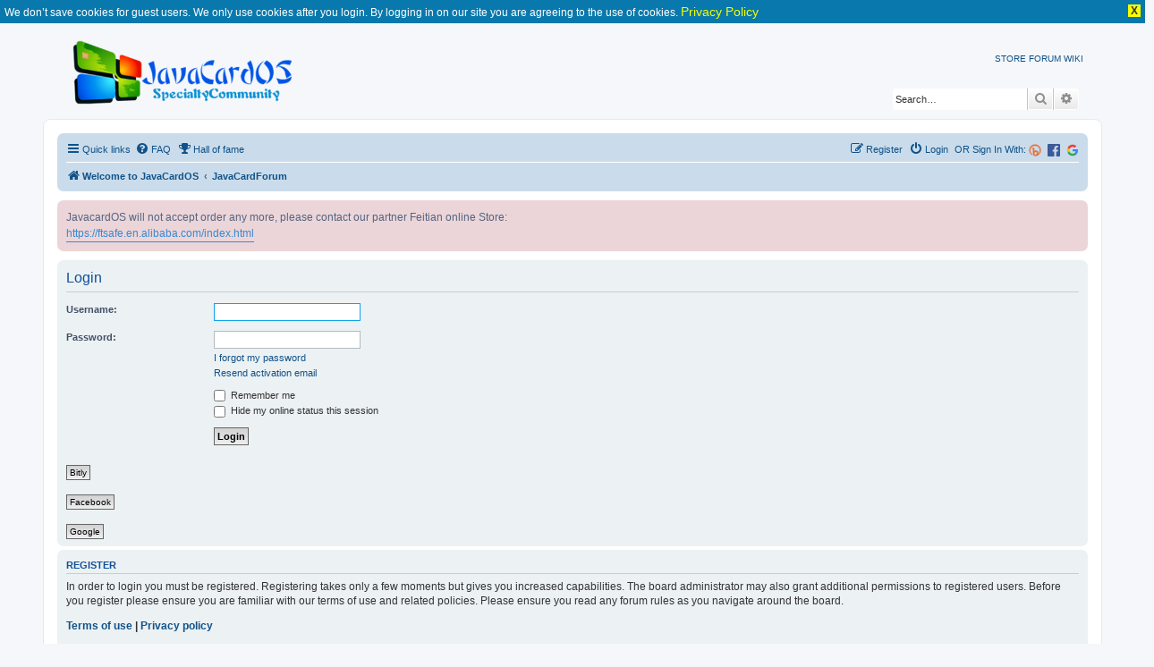

--- FILE ---
content_type: text/css
request_url: https://javacardos.com/javacardforum/ext/o0johntam0o/codeboxplus/styles/all/theme/style.css?assets_version=193
body_size: 299
content:
.codebox_plus_wrap
{
	padding: 3px;
	background-color: #FFFFFF;
	border: 1px solid #D8D8D8;
	font-size: 1em;
}

.codebox_plus_header
{
	text-transform: uppercase;
	border-bottom: 1px solid #CCCCCC;
	margin-bottom: 3px;
	font-size: 0.8em;
	font-weight: bold;
	display: block;
}

.codebox_plus_footer
{
	border-top: 1px solid #CCCCCC;
	margin-top: 3px;
	font-size: 0.8em;
	display: block;
	text-align: right;
}

/* For MS Edge */
@supports (-ms-accelerator:true) {
	.codebox_plus_wrap li
	{
		display: block;
	}

	.codebox_plus_wrap li>div
	{
		display: inline;
	}
}